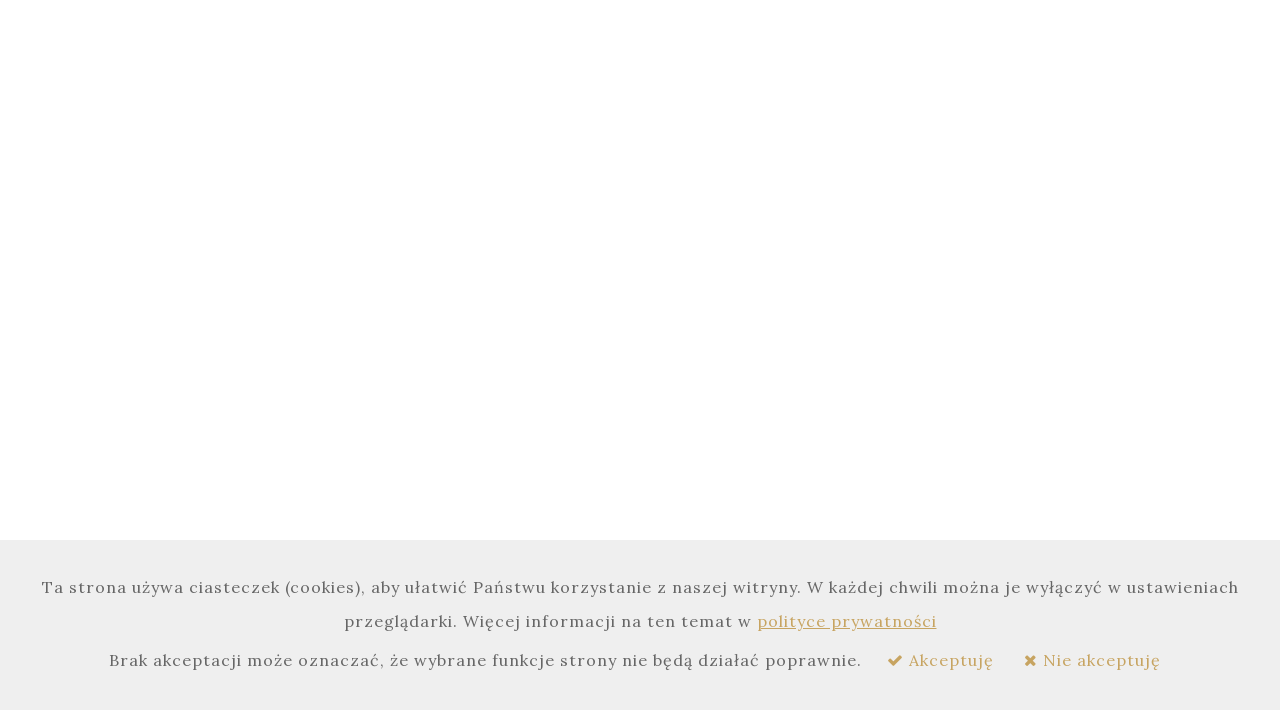

--- FILE ---
content_type: text/html; charset=utf-8
request_url: https://www.obraczki-online.pl/obraczki/obr%C4%85czki-a-136-detail
body_size: 13144
content:
<!DOCTYPE html>
<html lang="pl-pl" dir="ltr">
<head>
<meta name="google-site-verification" content="JO9_NcxGcefM9Srv8stU3mM3sWg5vVZq01OyTLUMSoY" />
<meta name="google-site-verification" content="32R37MwNGL2ooR9IoFoYahF_y4OSk8Kfa-So9pOBGpw" />
<meta name="google-site-verification" content="cOb4l_tWSGcWAJxaZn_Y6RYIZtRpIzImIm9dwq73xIQ" />
<meta name="viewport" content="width=device-width, initial-scale=1.0" />
<link rel='canonical' href='https://www.obraczki-online.pl/obraczki/obr%C4%85czki-a-136-detail'><style>.product-container-right .product-fields .product-field-type-S{display:flex;align-items:center}.product-container-right{width:100% !important}.product-container-right .product-field-display{width:max-content !important}.browse-view .row .product .product-container-right span.hasTooltip{line-height:2rem !important;width:2rem}</style>
<script id='pixel-script-poptin' src='https://cdn.popt.in/pixel.js?id=05f16c42c007c' async='true'></script>
<base href="https://www.obraczki-online.pl/obraczki/obr%C4%85czki-a-136-detail" />
<meta http-equiv="content-type" content="text/html; charset=utf-8" />
<meta name="keywords" content="obrączki ślubne" />
<meta name="title" content="Obrączki A-129" />
<meta name="description" content="Obrączki A-129 Obrączki ślubne Cena podana jest dla pary obrączek" />
<title>Obrączki ślubne : Obrączki A-129 - I do Ślubu</title>
<link href="https://www.obraczki-online.pl/obraczki/obrączki-a-136-detail" rel="canonical" />
<link href="/templates/idoslubu/favicon.ico" rel="shortcut icon" type="image/vnd.microsoft.icon" />
<link href="/media/com_vmessentials/css/font-awesome.min.css?ver=1.1" rel="stylesheet" type="text/css" />
<link href="/media/com_vmessentials/css/style.min.css?ver=1.1" rel="stylesheet" type="text/css" />
<link href="/components/com_virtuemart/assets/css/vm-ltr-common.css?vmver=d62c9269" rel="stylesheet" type="text/css" />
<link href="/components/com_virtuemart/assets/css/vm-ltr-site.css?vmver=d62c9269" rel="stylesheet" type="text/css" />
<link href="/components/com_virtuemart/assets/css/vm-ltr-reviews.css?vmver=d62c9269" rel="stylesheet" type="text/css" />
<link href="/components/com_virtuemart/assets/css/chosen.css?vmver=d62c9269" rel="stylesheet" type="text/css" />
<link href="/components/com_virtuemart/assets/css/jquery.fancybox-1.3.4.css?vmver=d62c9269" rel="stylesheet" type="text/css" />
<link rel="stylesheet" type="text/css" href="/media/plg_jchoptimize/cache/css/b349098057171df138d69bac80e39ab9_0.css" />
<link href="/modules/mod_articles_carousel/assets/css/owl.carousel.css" rel="stylesheet" type="text/css" />
<link href="/modules/mod_articles_carousel/assets/css/style.css" rel="stylesheet" type="text/css" />
<link href="/modules/mod_exentis_notifications/assets/css/toastr.min.css" rel="stylesheet" type="text/css" />
<link href="/modules/mod_exentis_notifications/assets/css/exentis.css" rel="stylesheet" type="text/css" />
<script type="application/json" class="joomla-script-options new">{"csrf.token":"9c29992f8dd7e7376cabc2a5dfdb80a7","system.paths":{"root":"","base":""},"system.keepalive":{"interval":840000,"uri":"\/component\/ajax\/?format=json"}}</script>
<!--[if lt IE 9]><script src="/media/system/js/polyfill.event.js?f779890b7948a0a0179ceffdaa41f48f" type="text/javascript"></script><![endif]-->
<script type="application/javascript" src="/media/plg_jchoptimize/cache/js/31169a43bae8874789aed24609ef6120_0.js"></script>
<script src="/media/com_vmessentials/js/script.min.js?ver=1.1" type="text/javascript"></script>
<script type="application/javascript" src="/media/plg_jchoptimize/cache/js/31169a43bae8874789aed24609ef6120_1.js"></script>
<script src="/components/com_virtuemart/assets/js/jquery-ui.min.js?vmver=1.9.2" type="text/javascript"></script>
<script src="/components/com_virtuemart/assets/js/jquery.ui.autocomplete.html.js" type="text/javascript"></script>
<script src="/components/com_virtuemart/assets/js/jquery.noconflict.js" type="text/javascript" async="async"></script>
<script src="/components/com_virtuemart/assets/js/vmsite.js?vmver=d62c9269" type="text/javascript"></script>
<script src="/components/com_virtuemart/assets/js/chosen.jquery.min.js?vmver=d62c9269" type="text/javascript"></script>
<script src="/components/com_virtuemart/assets/js/vmprices.js?vmver=d62c9269" type="text/javascript"></script>
<script src="/components/com_virtuemart/assets/js/fancybox/jquery.fancybox-1.3.4.pack.js?vmver=1.3.4" type="text/javascript"></script>
<script type="application/javascript" src="/media/plg_jchoptimize/cache/js/31169a43bae8874789aed24609ef6120_2.js"></script>
<script src="/modules/mod_articles_carousel/assets/js/owl.carousel.min.js" type="text/javascript"></script>
<script src="/modules/mod_virtuemart_cart/assets/js/update_cart.js?vmver=d62c9269" type="text/javascript"></script>
<script src="/modules/mod_exentis_notifications/assets/js/toastr.min.js" type="text/javascript"></script>
<script type="text/javascript">jQuery(function($){initTooltips();$("body").on("subform-row-add",initTooltips);function initTooltips(event,container){container=container||document;$(container).find(".hasTooltip").tooltip({"html":true,"container":"body"});}});if(typeof Virtuemart==="undefined"){Virtuemart={};}
vmSiteurl='https://www.obraczki-online.pl/';Virtuemart.vmSiteurl=vmSiteurl;vmLang='&lang=pl';Virtuemart.vmLang=vmLang;vmLangTag='pl';Virtuemart.vmLangTag=vmLangTag;Itemid='&Itemid=118';Virtuemart.addtocart_popup="0";usefancy=true;</script>
<script type="application/json" id="vme-script-options">{"base":"https:\/\/www.obraczki-online.pl\/","itemid":118}</script>
<!--[if gte IE 9]>
  <style type="text/css">
    .gradient {
       filter: none;
    }
  </style>
<![endif]-->
<!-- Global site tag (gtag.js) - Google Analytics 

<script async 
src="https://www.googletagmanager.com/gtag/js?id=UA-39863346-1"></script>
<script>
   window.dataLayer = window.dataLayer || [];
   function gtag(){dataLayer.push(arguments);}
   gtag('js', new Date());

   gtag('config', 'UA-39863346-1');
</script>
-->
<script>function checkCookie(name){let aCookie=document.cookie.split(';');for(let i=0;i<aCookie.length;i++){if(aCookie[i].indexOf(name+'=show')!==-1){return true;}}
return false;}
function makeCookie(name,value,days){var date=new Date();date.setTime(date.getTime()+(days*24*60*60*1000));var expires="; expires="+date.toGMTString();document.cookie=name+"="+value+expires+"; path=/";}
let pola='custom_f_19_101,custom_f_20_101,custom_f_22_101,custom_f_23_101,custom_f_24_101,custom_f_25_101,custom_f_27_101,custom_f_28_101,price_101,custom_f_75_101,custom_f_76_101,custom_f_77_101,custom_f_94_101';aPola=pola.split(',');for(let i=0;i<aPola.length;i++){if(!checkCookie(aPola[i])){makeCookie(aPola[i],'hide','Thu, 01 Jan 1970 00:00:01 GMT');}}</script>
<!-- Google Tag Manager -->
<script>(function(w,d,s,l,i){w[l]=w[l]||[];w[l].push({'gtm.start':new Date().getTime(),event:'gtm.js'});var f=d.getElementsByTagName(s)[0],j=d.createElement(s),dl=l!='dataLayer'?'&l='+l:'';j.async=true;j.src='https://www.googletagmanager.com/gtm.js?id='+i+dl;f.parentNode.insertBefore(j,f);})(window,document,'script','dataLayer','GTM-PWZBK9S');</script>
<!-- End Google Tag Manager -->
<link rel="stylesheet" href="/plugins/system/bit_vm_product_badges/bitvmbadges/css/bitvmbadges.css" type="text/css" />
<script type="text/javascript" src="/plugins/system/bit_vm_product_badges/bitvmbadges/js/bitvmbadges.js"></script>
<script type="text/javascript">jQuery(document).ajaxStop(bit_badging);jQuery(document).ready(bit_badging);function bit_badging(){jQuery('div.product_badge').each(function(){var badge_relevant={'718':'sale','1211':'discount,discount','1544':'discount,discount'};new_product_on_page(jQuery(this),badge_relevant,'https://www.obraczki-online.pl/plugins/system/bit_vm_product_badges/bitvmbadges/img/nowosc.png','top:0px;right:0px','https://www.obraczki-online.pl/plugins/system/bit_vm_product_badges/bitvmbadges/img/polecane.png','top:0px;right:0px','https://www.obraczki-online.pl/plugins/system/bit_vm_product_badges/bitvmbadges/img/promocja.png','top:0px;right:0px','https://www.obraczki-online.pl/plugins/system/bit_vm_product_badges/bitvmbadges/img/bestseller.png','top:0px;right:0px','badge_sold.png','','','','','','','','','','','','','');})}</script>
</head>
<body id="top" class="site com_virtuemart view-productdetails no-layout no-task itemid-118"><!-- Google Tag Manager (noscript) -->
<noscript><iframe src="https://www.googletagmanager.com/ns.html?id=GTM-PWZBK9S"
height="0" width="0" style="display:none;visibility:hidden"></iframe></noscript>
<!-- End Google Tag Manager (noscript) -->
<div class="animsition">
<div  id="first-section" class="first-row">
<div class="container">
<div id="logo" class="col-xs-12 col-sm-12 col-md-3 col-lg-3">
<div class="moduletable">
<script>jQuery(function($){$(document).ready(function(){jQuery("#system-message-container").remove();});});</script>
<script>jQuery(function($){$(document).ready(function(){options={"closeButton":false,"debug":false,"newestOnTop":false,"progressBar":false,"positionClass":"toast-top-right","preventDuplicates":false,"onclick":null,"showDuration":"300","hideDuration":"1000","timeOut":"5000","extendedTimeOut":"1000","showEasing":"swing","hideEasing":"linear","showMethod":"fadeIn","hideMethod":"fadeOut"}});});</script>
</div>
<div class="moduletable">
<ul class="nav menu">
<li class="item-128"><a href="/" ><img src="/images/system/logo.png" alt="Start" /></a></li></ul>
</div>
</div>
<div class="topcontener col-xs-12 col-sm-12 col-md-9 col-lg-9">
<div id="search" class="col-xs-12 col-sm-6 col-md-3 col-lg-3">
<div class="moduletable">
<form class="cf-form-search" id="cf_form_102" action="/wybrane-produkty/" method="get">
<div class="cf-searchmod-wrapper" id="cf_wrapp_all_102">
<span class="input-append">
<input name="q" id="q_102_0" value="" type="search" placeholder="wyszukaj produkt" maxlength="100" size="29" id="cf-searchmod-input_102" class="cf-searchmod-input  " />
<button type="submit" id="q_102_button" class="btn btn-primary cf_apply_button " title=""></button>
</span>
<div class="cf_message" id="q_102_message"></div>
</div>
</form>
</div>
</div>
<div id="wish" class="col-xs-12 col-sm-6 col-md-3 col-lg-3">
<div class="moduletable">
<div class="vme-mod-wishlist">
<i class="fa fa-star-o"></i>
<span class="vme-mod-wishlist-title">  					Moja lista życzeń ( 0 )</span>
</div>	</div>
</div>
<div id="compare" class="col-xs-12 col-sm-6 col-md-2 col-lg-2">
<div class="moduletable">
<div class="vme-mod-compare ">
<i class="fa fa-compress"></i>
<span>Porównaj ( 0 ) </span>
</div>	</div>
</div>
<div id="cart" class="col-xs-12 col-sm-6 col-md-4 col-lg-4">
<div class="moduletable">
<!-- Virtuemart 2 Ajax Card -->
<div class="vmCartModule " id="vmCartModule">
<div class="total" style="float: right;">
<i class="fa fa-shopping-bag" aria-hidden="true"></i>
		Koszyk pusty          
	</div>
<div style="clear:both;"></div>
<div class="payments-signin-button" ></div><noscript>
proszę czekać</noscript>
</div>
</div>
</div>
<div id="mainmenu" class="col-xs-12 col-sm-12 col-md-12 col-lg-12">
<div class="moduletable_menu">
<ul class="nav menu">
<li class="item-118 current active"><a href="/obraczki" >Obrączki</a></li><li class="item-119"><a href="/pierscionki" >Pierścionki</a></li><li class="item-120"><a href="/nasze-salony" >Nasze salony</a></li><li class="item-121"><a href="/blog" >Blog</a></li><li class="item-122"><a href="/abc-obraczek" >ABC Obrączek</a></li><li class="item-123"><a href="/oferta-dla-was" >Oferta dla Was</a></li></ul>
</div>
</div>
</div>
</div>
</div>
<div id="second-section" class="second-row padcorrect">
<div class="container padcorrect">
<div id="slider" class="col-xs-12 col-sm-12 col-md-12 col-lg-12 padcorrect">
<div class="moduletable">
<div class="custom"  >
<p><img src="/images/slides/oferta_obraczki.jpg" alt="" /></p></div>
</div>
<div id="sliderslogan">
</div>
</div>
</div>
</div>
<div id="third-section" class="third-row">
<div class="main_wrapper">
<div class="container">
<div id="center" class="col-xs-12 col-sm-12 col-md-12 col-lg-12">
<div id="content">
<div id="system-message-container">
</div>
<div id="bd_results">
<div id="cf_res_ajax_loader"></div><div class="product-container productdetails-view productdetails" >
<div class="product-neighbours">
</div>
<div class="clear"></div>
<div class="back-to-category">
<a href="/obraczki" class="product-details" title="Obrączki ślubne">Wróć do: Obrączki ślubne</a>
</div>
<div class="vm-product-container">
<div class="productdetail_lefttop col-xs-12 col-sm-6 col-md-3 col-lg-3">
<h3 class="productdetail_lefttop_title">Parametry w standardzie</h3>
<div class="lefttopposition-area">
<div class="product-fields">
<div class="product-field-type-S  col-xs-12">
<div style="display:none;" id="Złoto_bvmpb_com" class="product_badge"></div>
<div class="product-fields-title-wrapper col-xs-6">
<span class="product-fields-title">
							Materiał						</span>
</div>
<div class="product-field-display col-xs-5">Złoto</div>	<div class="col-xs-1">
<span class="hasTooltip" title="&lt;strong&gt;Materiał&lt;/strong&gt;&lt;br /&gt;Złoto to najlepszy kruszec na obrączki, symbolizuje szlachetność i trwałość, dodatkowo jest nieuczulające oraz umożliwia zmianę rozmiaru obrączki w przyszłości. Złoto jest podatne na zarysowania, jednak zawsze obrączki możemy wypolerować."> i</span>	</div>
</div>
<div class="clear"></div>
</div>
</div>
<div class="clear"></div>
<div class="product-fields">
<div class="product-field-type-S  col-xs-12">
<div style="display:none;" id="585_bvmpb_com" class="product_badge"></div>
<div class="product-fields-title-wrapper col-xs-6">
<span class="product-fields-title">
							Próba						</span>
</div>
<div class="product-field-display col-xs-5">585</div>	<div class="col-xs-1">
<span class="hasTooltip" title="&lt;strong&gt;Próba&lt;/strong&gt;&lt;br /&gt;Zawartość czystego złota w stopie, odpowiada za trwałość i kolor. Najbardziej odpowiednia to 585 (58,5% czystego złota) daje nam gwarancję zachowania dożywotnio złotego koloru oraz wysoką trwałość (twardość)"> i</span>	</div>
</div>
<div class="product-field-type-S  col-xs-12">
<div style="display:none;" id="5_bvmpb_com" class="product_badge"></div>
<div class="product-fields-title-wrapper col-xs-6">
<span class="product-fields-title">
							Szerokość (mm)						</span>
</div>
<div class="product-field-display col-xs-5">5</div>	<div class="col-xs-1">
<span class="hasTooltip" title="&lt;strong&gt;Szerokość (mm)&lt;/strong&gt;&lt;br /&gt;Szerokość można wybrać w polu dopasuj parametry."> i</span>	</div>
</div>
<div class="product-field-type-S  col-xs-12">
<div style="display:none;" id="6,1-7,7_bvmpb_com" class="product_badge"></div>
<div class="product-fields-title-wrapper col-xs-6">
<span class="product-fields-title">
							Waga (g)						</span>
</div>
<div class="product-field-display col-xs-5">6,1-7,7</div>	<div class="col-xs-1">
<span class="hasTooltip" title="&lt;strong&gt;Waga (g)&lt;/strong&gt;&lt;br /&gt;Waga zależy od szerokości, wysokości i kształtu. Podana waga dotyczy parametrów w standardzie. Przy ich zmianie waga również ulegnie zwiększeniu lub zmniejszeniu. Waga bezpośrednio wpływa na cenę obrączek."> i</span>	</div>
</div>
<div class="clear"></div>
</div>
<div class="clear"></div>
<div class="leftmiddleposition-area">
<div class="product-fields">
<div class="product-field-type-S  col-xs-12">
<div style="display:none;" id="opcjonalnie_bvmpb_com" class="product_badge"></div>
<div class="product-fields-title-wrapper col-xs-6">
<span class="product-fields-title">
							Kamienie						</span>
</div>
<div class="product-field-display col-xs-5">opcjonalnie</div>	<div class="col-xs-1">
<span class="hasTooltip" title="&lt;strong&gt;Kamienie&lt;/strong&gt;&lt;br /&gt;Złoty Skorpion i Łazur to producenci wykonujący obrączki w technologii cyfrowej, oferujący produkt najwyzszej jakości z możliwością dożywotniego serwisu oraz modyfikowania obrączek."> i</span>	</div>
</div>
<div class="product-field-type-S  col-xs-12">
<div style="display:none;" id="żółty_bvmpb_com" class="product_badge"></div>
<div class="product-fields-title-wrapper col-xs-6">
<span class="product-fields-title">
							Kolor						</span>
</div>
<div class="product-field-display col-xs-5">żółty</div>	<div class="col-xs-1">
<span class="hasTooltip" title="&lt;strong&gt;Kolor&lt;/strong&gt;&lt;br /&gt;Kolory obrączek możemy modyfikować. Dostępne kolory oprócz klasycznego żółtego to czerwony, biały i biały palladowy."> i</span>	</div>
</div>
<div class="product-field-type-S  col-xs-12">
<div style="display:none;" id="poler_bvmpb_com" class="product_badge"></div>
<div class="product-fields-title-wrapper col-xs-6">
<span class="product-fields-title">
							Powierzchnia						</span>
</div>
<div class="product-field-display col-xs-5">poler</div>	<div class="col-xs-1">
<span class="hasTooltip" title="&lt;strong&gt;Powierzchnia&lt;/strong&gt;&lt;br /&gt;Najmniej ścierają się obrączki polerowane, ale wybierając odpowiednią wysokość możemy odświeżać je nawet co 3 lata, przywracając pierwotny wygląd."> i</span>	</div>
</div>
<div class="product-field-type-S  col-xs-12">
<div style="display:none;" id="półokrągły_bvmpb_com" class="product_badge"></div>
<div class="product-fields-title-wrapper col-xs-6">
<span class="product-fields-title">
							Kształt						</span>
</div>
<div class="product-field-display col-xs-5">półokrągły</div>	<div class="col-xs-1">
<span class="hasTooltip" title="&lt;strong&gt;Kształt&lt;/strong&gt;&lt;br /&gt;Wybór kształtu jest sprawą indywidualną,ale najbezpieczniejsze i najpopularniejsze są obrączki półokrągłe, lekko zaokrąglone i trapezowe."> i</span>	</div>
</div>
<div class="product-field-type-S  col-xs-12">
<div style="display:none;" id="oryginalne zdobienia_bvmpb_com" class="product_badge"></div>
<div class="product-fields-title-wrapper col-xs-6">
<span class="product-fields-title">
							Wykończenie						</span>
</div>
<div class="product-field-display col-xs-5">oryginalne zdobienia</div>	<div class="col-xs-1">
<span class="hasTooltip" title="&lt;strong&gt;Wykończenie&lt;/strong&gt;&lt;br /&gt;Zdobienia są indywidualną kwestią, a dobierając grubość powyżej 1,3mm zawsze można je odświeżyć więc nie ma obawy że wzory nam się zetrą. Powierzchnia klasyczna bez zdobień będzie zachowana i bez odświeżania."> i</span>	</div>
</div>
<div class="product-field-type-S  col-xs-12">
<div style="display:none;" id="Złoty Skorpion_bvmpb_com" class="product_badge"></div>
<div class="product-fields-title-wrapper col-xs-6">
<span class="product-fields-title">
							Producent						</span>
</div>
<div class="product-field-display col-xs-5">Złoty Skorpion</div>	<div class="col-xs-1">
<span class="hasTooltip" title="&lt;strong&gt;Producent&lt;/strong&gt;&lt;br /&gt;Złoty Skorpion i Łazur to producenci wykonujący obrączki w technologii cyfrowej, oferujący produkt najwyzszej jakości z możliwością dożywotniego serwisu oraz modyfikowania obrączek."> i</span>	</div>
</div>
<div class="clear"></div>
</div>
</div>
</div>
<div class="vm-product-media productdetail_middletop col-xs-12 col-sm-6 col-md-6 col-lg-6">
<h1 itemprop="name">Obrączki A-129</h1>
<div class="vm-product-media-container">
<div class="main-image">
<a  rel='vm-additional-images' href="https://www.obraczki-online.pl/images/stories/virtuemart/product/A-1291.jpg"><img src="/images/stories/virtuemart/product/A-1291.jpg" alt=""  /></a>	<div class="clear"></div>
</div>
</div>
</div>
<form method="post" class="product js-recalculate" action="/obraczki">
<div class="productdetail_righttop col-xs-12 col-sm-6 col-md-3 col-lg-3">
<h3 class="productdetail_righttop_title">Dopasuj parametry</h3>
<div id="productdetail_righttop_container" data-collapse="accordion persist">
<h3 class="righttoppositiontwo_title righttop_title">Szerokość obrączek                    <span class="hasTooltip" title=""> i</span></h3>
<div class="righttoppositiontwo-area righttop_data">
<div class="product-fields">
<div class="product-field-type-S  col-xs-12">
<div class="product-fields-title-wrapper col-xs-4">
<span class="product-fields-title">
							Szerokość dla niej						</span>
</div>
<div class="product-field-display col-xs-7"><select name="customProductData[538][61]" class="vm-chzn-select">
<option value="9242">5 mm </option>
<option value="9243">4 mm -110,00 zł</option>
<option value="9244">4.5 mm -55,00 zł</option>
<option value="9245">5.5 mm +75,00 zł</option>
<option value="9246">6 mm +150,00 zł</option>
</select>
</div>	</div>
<div class="product-field-type-S  col-xs-12">
<div class="product-fields-title-wrapper col-xs-4">
<span class="product-fields-title">
							Szerokość dla niego						</span>
</div>
<div class="product-field-display col-xs-7"><select name="customProductData[538][62]" class="vm-chzn-select">
<option value="9247">5 mm </option>
<option value="9248">4 mm -130,00 zł</option>
<option value="9249">4.5 mm -65,00 zł</option>
<option value="9250">5.5 mm +80,00 zł</option>
<option value="9251">6 mm +160,00 zł</option>
</select>
</div>	</div>
<div class="clear"></div>
</div>
</div>
<h3 class="righttoppositionfour_title righttop_title">Grawer              		
                    <span class="hasTooltip" title=""> i</span></h3>
<div class="righttoppositionfour-area righttop_data">
<div class="righttoppositionfour_one-area">	<div class="product-fields">
<div class="product-field-type-E  col-xs-12">
<div class="product-fields-title-wrapper col-xs-4">
<span class="product-fields-title">
							Dla Niego						</span>
</div>
<div class="product-field-display col-xs-8">
<input class="vmcustom-textinput"
		   type="text" value=""
		   size="20"
		   name="customProductData[538][66][9233][comment]"
		><br />
</div>	</div>
<div class="product-field-type-E  col-xs-12">
<div class="product-fields-title-wrapper col-xs-4">
<span class="product-fields-title">
							Dla Niej						</span>
</div>
<div class="product-field-display col-xs-8">
<input class="vmcustom-textinput"
		   type="text" value=""
		   size="20"
		   name="customProductData[538][65][9234][comment]"
		><br />
</div>	</div>
<div class="clear"></div>
</div>
</div><div class="righttoppositionfour_thr-area">	<div class="product-fields">
<div class="product-field-type-M  col-xs-12">
<div class="product-fields-title-wrapper col-xs-4">
<span class="product-fields-title">
							Czcionka						</span>
</div>
<div class="product-field-display col-xs-8"><div class="controls">
<label for="customProductData_538_924114435" id="customProductData_538_924114435-lbl" class="radio">
<input type="radio" name="customProductData[538][67]" id="customProductData_538_924114435" value="14435"  /><img src="/images/stories/virtuemart/product/resized/none_0x250.png" alt="none"  />
</label>
<label for="customProductData_538_92419235" id="customProductData_538_92419235-lbl" class="radio">
<input type="radio" name="customProductData[538][67]" id="customProductData_538_92419235" value="9235"  /><img src="/images/stories/virtuemart/product/resized/book_0x250.png" alt="book"  />
</label>
<label for="customProductData_538_92419236" id="customProductData_538_92419236-lbl" class="radio">
<input type="radio" name="customProductData[538][67]" id="customProductData_538_92419236" value="9236"  /><img src="/images/stories/virtuemart/product/resized/century6_0x250.png" alt="century6"  />
</label>
<label for="customProductData_538_92419237" id="customProductData_538_92419237-lbl" class="radio">
<input type="radio" name="customProductData[538][67]" id="customProductData_538_92419237" value="9237"  /><img src="/images/stories/virtuemart/product/resized/comic1_0x250.png" alt="comic1"  />
</label>
<label for="customProductData_538_92419238" id="customProductData_538_92419238-lbl" class="radio">
<input type="radio" name="customProductData[538][67]" id="customProductData_538_92419238" value="9238"  /><img src="/images/stories/virtuemart/product/resized/monotype5_0x250.png" alt="monotype5"  />
</label>
<label for="customProductData_538_92419239" id="customProductData_538_92419239-lbl" class="radio">
<input type="radio" name="customProductData[538][67]" id="customProductData_538_92419239" value="9239"  /><img src="/images/stories/virtuemart/product/resized/segoe9_0x250.png" alt="segoe9"  />
</label>
<label for="customProductData_538_92419240" id="customProductData_538_92419240-lbl" class="radio">
<input type="radio" name="customProductData[538][67]" id="customProductData_538_92419240" value="9240"  /><img src="/images/stories/virtuemart/product/resized/selly_0x250.png" alt="selly"  />
</label>
<label for="customProductData_538_92419241" id="customProductData_538_92419241-lbl" class="radio">
<input type="radio" name="customProductData[538][67]" id="customProductData_538_92419241" value="9241"  /><img src="/images/stories/virtuemart/product/resized/timesnew_0x250.png" alt="timesnew"  />
</label>
</div>
</div>	</div>
<div class="product-field-type-M  col-xs-12">
<div class="product-fields-title-wrapper col-xs-4">
<span class="product-fields-title">
							Grafika						</span>
</div>
<div class="product-field-display col-xs-8"><div class="controls">
<label for="customProductData_538_925914610" id="customProductData_538_925914610-lbl" class="radio">
<input type="radio" name="customProductData[538][90]" id="customProductData_538_925914610" value="14610"  /><img src="/images/stories/virtuemart/product/resized/none_0x250.png" alt="none"  />
</label>
<label for="customProductData_538_92599255" id="customProductData_538_92599255-lbl" class="radio">
<input type="radio" name="customProductData[538][90]" id="customProductData_538_92599255" value="9255"  /><img src="/images/stories/virtuemart/product/resized/twoheart_0x250.png" alt="twoheart"  />
</label>
<label for="customProductData_538_92599256" id="customProductData_538_92599256-lbl" class="radio">
<input type="radio" name="customProductData[538][90]" id="customProductData_538_92599256" value="9256"  /><img src="/images/stories/virtuemart/product/resized/oneheart_0x250.png" alt="oneheart"  />
</label>
<label for="customProductData_538_92599257" id="customProductData_538_92599257-lbl" class="radio">
<input type="radio" name="customProductData[538][90]" id="customProductData_538_92599257" value="9257"  /><img src="/images/stories/virtuemart/product/resized/pigeons_0x250.png" alt="pigeons"  />
</label>
<label for="customProductData_538_92599258" id="customProductData_538_92599258-lbl" class="radio">
<input type="radio" name="customProductData[538][90]" id="customProductData_538_92599258" value="9258"  /><img src="/images/stories/virtuemart/product/resized/infinite_0x250.png" alt="infinite"  />
</label>
<label for="customProductData_538_92599259" id="customProductData_538_92599259-lbl" class="radio">
<input type="radio" name="customProductData[538][90]" id="customProductData_538_92599259" value="9259"  /><img src="/images/stories/virtuemart/product/resized/iloveyou_0x250.png" alt="iloveyou"  />
</label>
</div>
</div>	</div>
<div class="clear"></div>
</div>
</div>	</div>
<h3 class="righttoppositionfive_title righttop_title">Rozmiar              		<span class="hasTooltip" title=""> i</span></h3>
<div class="righttoppositionfive-area righttop_data">
<div class="product-fields">
<div class="product-field-type-S  col-xs-12">
<div class="product-fields-title-wrapper col-xs-7">
<span class="product-fields-title">
							Rozmiar dla niej						</span>
</div>
<div class="product-field-display col-xs-4"><select name="customProductData[538][69][9252]" class="vm-chzn-select">
<option value="5" selected="selected">5</option>
<option value="5.5">5.5</option>
<option value="6">6</option>
<option value="6.6">6.6</option>
<option value="7">7</option>
<option value="7.5">7.5</option>
<option value="8">8</option>
<option value="8.5">8.5</option>
<option value="9">9</option>
<option value="9.5">9.5</option>
<option value="10">10</option>
<option value="10.5">10.5</option>
<option value="11">11</option>
<option value="11.5">11.5</option>
<option value="12">12</option>
<option value="12.5">12.5</option>
<option value="13">13</option>
<option value="13.5">13.5</option>
<option value="14">14</option>
<option value="14.5">14.5</option>
<option value="15">15</option>
<option value="15.5">15.5</option>
<option value="16">16</option>
<option value="16.5">16.5</option>
<option value="17">17</option>
<option value="17.5">17.5</option>
<option value="18">18</option>
<option value="18.5">18.5</option>
<option value="19">19</option>
<option value="19.5">19.5</option>
<option value="20">20</option>
<option value="20.5">20.5</option>
<option value="21">21</option>
<option value="21.5">21.5</option>
<option value="22">22</option>
<option value="22.5">22.5</option>
<option value="23">23</option>
<option value="23.5">23.5</option>
<option value="24">24</option>
<option value="24.5">24.5</option>
<option value="25">25</option>
<option value="25.5">25.5</option>
<option value="26">26</option>
<option value="26.5">26.5</option>
<option value="27">27</option>
<option value="27.5">27.5</option>
<option value="28">28</option>
<option value="28.5">28.5</option>
<option value="29">29</option>
<option value="29.5">29.5</option>
<option value="30">30</option>
<option value="30.5">30.5</option>
<option value="31">31</option>
<option value="31.5">31.5</option>
<option value="32">32</option>
<option value="32.5">32.5</option>
<option value="33">33</option>
<option value="33.5">33.5</option>
<option value="34">34</option>
<option value="34.5">34.5</option>
<option value="35">35</option>
<option value="35.5">35.5</option>
</select>
</div>	</div>
<div class="product-field-type-S  col-xs-12">
<div class="product-fields-title-wrapper col-xs-7">
<span class="product-fields-title">
							Rozmiar dla niego						</span>
</div>
<div class="product-field-display col-xs-4"><select name="customProductData[538][70][9253]" class="vm-chzn-select">
<option value="5" selected="selected">5</option>
<option value="5.5">5.5</option>
<option value="6">6</option>
<option value="6.6">6.6</option>
<option value="7">7</option>
<option value="7.5">7.5</option>
<option value="8">8</option>
<option value="8.5">8.5</option>
<option value="9">9</option>
<option value="9.5">9.5</option>
<option value="10">10</option>
<option value="10.5">10.5</option>
<option value="11">11</option>
<option value="11.5">11.5</option>
<option value="12">12</option>
<option value="12.5">12.5</option>
<option value="13">13</option>
<option value="13.5">13.5</option>
<option value="14">14</option>
<option value="14.5">14.5</option>
<option value="15">15</option>
<option value="15.5">15.5</option>
<option value="16">16</option>
<option value="16.5">16.5</option>
<option value="17">17</option>
<option value="17.5">17.5</option>
<option value="18">18</option>
<option value="18.5">18.5</option>
<option value="19">19</option>
<option value="19.5">19.5</option>
<option value="20">20</option>
<option value="20.5">20.5</option>
<option value="21">21</option>
<option value="21.5">21.5</option>
<option value="22">22</option>
<option value="22.5">22.5</option>
<option value="23">23</option>
<option value="23.5">23.5</option>
<option value="24">24</option>
<option value="24.5">24.5</option>
<option value="25">25</option>
<option value="25.5">25.5</option>
<option value="26">26</option>
<option value="26.5">26.5</option>
<option value="27">27</option>
<option value="27.5">27.5</option>
<option value="28">28</option>
<option value="28.5">28.5</option>
<option value="29">29</option>
<option value="29.5">29.5</option>
<option value="30">30</option>
<option value="30.5">30.5</option>
<option value="31">31</option>
<option value="31.5">31.5</option>
<option value="32">32</option>
<option value="32.5">32.5</option>
<option value="33">33</option>
<option value="33.5">33.5</option>
<option value="34">34</option>
<option value="34.5">34.5</option>
<option value="35">35</option>
<option value="35.5">35.5</option>
</select>
</div>	</div>
<div class="product-field-type-Y  col-xs-12">
<div class="product-field-display col-xs-11"><a href="/index.php/jak-zmierzyc-rozmiary" target="_blank">Jak sprawdzić rozmiar</a></div>	<div class="col-xs-1">
<span class="hasTooltip" title="&lt;strong&gt;Jak sprawdzić rozmiar&lt;/strong&gt;&lt;br /&gt;Kliknij na link aby dowiedzieć się jak sprawdzić rozmiar"> i</span>	</div>
</div>
<div class="clear"></div>
</div>
</div>
</div>
</div>
<div class="overwrap">
<div class="productdetail_leftbottom col-xs-12 col-sm-6 col-md-3 col-lg-3">
<h3 class="productdetail_leftbottom_title">W cenie produktu</h3>
<div class="leftbottomposition-area">
<div class="product-fields">
<div class="product-field-type-S  col-xs-12">
<div style="display:none;" id="Soczewka_bvmpb_com" class="product_badge"></div>
<div class="product-field-display col-xs-11">Soczewka</div>	<div class="col-xs-1">
<span class="hasTooltip" title="&lt;strong&gt;Soczewka&lt;/strong&gt;&lt;br /&gt;Wypukłość od wewnątrz, dająca większy komfort noszenia. Obrączka nie odparza, dopasowuje się do dłoni, jest mniej odczuwalna na palcu i łatwiej jest ją zdjąć, bez ryzyka spadnięcia, przy odpowiednio dobranym rozmiarze."> i</span>	</div>
</div>
<div class="product-field-type-S  col-xs-12">
<div style="display:none;" id="Grawer_bvmpb_com" class="product_badge"></div>
<div class="product-field-display col-xs-11">Grawer</div>	<div class="col-xs-1">
<span class="hasTooltip" title="&lt;strong&gt;Grawer&lt;/strong&gt;&lt;br /&gt;Jesteśmy w stanie wygrawerować Państwu dowolny wzór na obrączkach. Od standardowego tekstu przez odręczne pismo i wybrane indywidualnie grafiki po odciski linii papilarnych. Więcej, w zakładce grawer."> i</span>	</div>
</div>
<div class="product-field-type-S  col-xs-12">
<div style="display:none;" id="pierwsza zmiana rozmiaru_bvmpb_com" class="product_badge"></div>
<div class="product-field-display col-xs-11">pierwsza zmiana rozmiaru</div>	<div class="col-xs-1">
<span class="hasTooltip" title="&lt;strong&gt;Jednokrotna zmiana rozmiaru&lt;/strong&gt;&lt;br /&gt;Oferujemy pierwszą zmianę rozmiaru w cenie, kolejne to około 60zł. Wyjątek stanowią obrączki z kamieniami, w których możliwa jest zmiana rozmiaru. W takim przypadku wykonujemy duplikat obrączki. Koszt od 150zł, w zależności od ilości kamieni."> i</span>	</div>
</div>
<div class="product-field-type-S  col-xs-12">
<div style="display:none;" id="Dożywotnie odświeżanie_bvmpb_com" class="product_badge"></div>
<div class="product-field-display col-xs-11">Dożywotnie odświeżanie</div>	<div class="col-xs-1">
<span class="hasTooltip" title="&lt;strong&gt;Dożywotnie odświeżanie&lt;/strong&gt;&lt;br /&gt;Odświeżanie czyli odnowienie powierzchni dostają Państwo u nas przy zakupie dożywotnio w gratisie. Aby móc pozwolić sobie na częstsze odświeżanie (nawet co 3 lata), warto zdecydować się na obrączki o grubości wyższej niż 1,3mm."> i</span>	</div>
</div>
<div class="product-field-type-S  col-xs-12">
<div style="display:none;" id="Dożywotnia gwarancja_bvmpb_com" class="product_badge"></div>
<div class="product-field-display col-xs-11">Dożywotnia gwarancja</div>	<div class="col-xs-1">
<span class="hasTooltip" title="&lt;strong&gt;Dożywotnia gwarancja&lt;/strong&gt;&lt;br /&gt;Gwarancja na obrączki jest dożywotnia, zarówno od producenta jak i z naszej strony. Gwarancji nie podlegają zarysowania, które są naturalne przy wyrobach ze złota. Zawsze istnieje możliwość wypolerowania obrączek."> i</span>	</div>
</div>
<div class="product-field-type-S  col-xs-12">
<div style="display:none;" id="ozdobne opakowanie_bvmpb_com" class="product_badge"></div>
<div class="product-field-display col-xs-11">ozdobne opakowanie</div>	<div class="col-xs-1">
<span class="hasTooltip" title="&lt;strong&gt;Eleganckie opakowanie&lt;/strong&gt;&lt;br /&gt;Każda para obrączek zapakowana jest w ozdobne pudełko."> i</span>	</div>
</div>
<div class="clear"></div>
</div>
</div>
</div>
<div class="productdetail_leftmiddle col-xs-12 col-sm-6 col-md-6 col-lg-6">
<div class="product-short-description">
				Cena podana jest dla pary obrączek				</div>
<div class="vm-product-details-container">
<div class="spacer-buy-area">
<div class="product-price" id="productPrice538">
<span class="price-crossed" ></span><div class="PricesalesPrice vm-display vm-price-value"><span class="vm-price-desc"></span><span class="PricesalesPrice">3434,00 zł</span></div></div>
<div class="clear"></div>
<div class="addtocart-area">
<div class="vm-customfields-wrap">
</div>
<div class="addtocart-bar">
<!-- <label for="quantity538" class="quantity_box">Ilość: </label> -->
<span class="quantity-box">
<input type="text" class="quantity-input js-recalculate" name="quantity[]"
					data-errStr="Możesz kupić ten produkt %s tylko przy zakupie większej ilości sztuk!"
					value="1" init="1" step="1"  />
</span>
<span class="quantity-controls js-recalculate">
<input type="button" class="quantity-controls quantity-plus"/>
<input type="button" class="quantity-controls quantity-minus"/>
</span>
<span class="addtocart-button">
<input type="submit" name="addtocart" class="addtocart-button" value="do koszyka" title="do koszyka" />	</span> <input type="hidden" name="virtuemart_product_id[]" value="538"/>
<noscript><input type="hidden" name="task" value="add"/></noscript>
</div>
<input type="hidden" name="option" value="com_virtuemart"/>
<input type="hidden" name="view" value="cart"/>
<input type="hidden" name="virtuemart_product_id[]" value="538"/>
<input type="hidden" name="pname" value="Obrączki A-129"/>
<input type="hidden" name="pid" value="538"/>
<input type="hidden" name="Itemid" value="118"/>	</div>
</form>
<div class="ask-a-question">
<a class="ask-a-question" href="/obraczki/obrączki-a-136-detail/askquestion?tmpl=component" rel="nofollow" >Zadaj pytanie o produkt</a>
</div>
</div>
</div>
<div class="col-xs-6 wishlist">
<form action="/component/vmessentials/wishlist" method="post" class="vmessentials-form vmessentials-wishlist-form">
<button type="submit" class="btn-vme btn-vme-awl" title="Dodaj do listy życzeń">
<i class="fa fa-star-o"></i>
<span>Dodaj do listy życzeń</span>
</button>
<input type="hidden" name="option" value="com_vmessentials" />
<input type="hidden" name="task" value="wishlist.add" />
<input type="hidden" name="virtuemart_product_id" value="538" />
<input type="hidden" name="product_name" value="Obrączki A-129" />
<input type="hidden" name="9c29992f8dd7e7376cabc2a5dfdb80a7" value="1" />	<input type="hidden" name="return" value="aW5kZXgucGhwP29wdGlvbj1jb21fdmlydHVlbWFydCZsaW1pdHN0YXJ0PTAmdmlldz1wcm9kdWN0ZGV0YWlscyZ2aXJ0dWVtYXJ0X3Byb2R1Y3RfaWQ9NTM4JnZpcnR1ZW1hcnRfY2F0ZWdvcnlfaWQ9MSZJdGVtaWQ9MTE4" /></form>
</div><div class="col-xs-6 addtocompare"><a href="/component/vmessentials/compare" class="btn-vme btn-item-added vme-compare-link btn-vme-cs vme-hide" title="Porównaj" data-vmeid="538" target="_top">
<i class="fa fa-compress"></i>
<span>Porównaj</span>
</a>
<form action="/component/vmessentials/compare" method="post" class="vmessentials-form vmessentials-compare-form">
<button type="submit" class="btn-vme btn-vme-cs" title="Dodaj do porównania" data-vmecompare>
<i class="fa fa-compress"></i>
<span>Dodaj do porównania</span>
</button>
<input type="hidden" name="option" value="com_vmessentials" />
<input type="hidden" name="task" value="compare.add" />
<input type="hidden" name="virtuemart_product_id" value="538" />
<input type="hidden" name="product_name" value="Obrączki A-129" />
<input type="hidden" name="9c29992f8dd7e7376cabc2a5dfdb80a7" value="1" />	<input type="hidden" name="return" value="aW5kZXgucGhwP29wdGlvbj1jb21fdmlydHVlbWFydCZsaW1pdHN0YXJ0PTAmdmlldz1wcm9kdWN0ZGV0YWlscyZ2aXJ0dWVtYXJ0X3Byb2R1Y3RfaWQ9NTM4JnZpcnR1ZW1hcnRfY2F0ZWdvcnlfaWQ9MSZJdGVtaWQ9MTE4" /></form></div>
</div>
<div class="clear"></div>
<div class="product-description col-xs-12 col-sm-12 col-md-9 col-lg-9" >
<span class="title">Opis</span>
<ul>
<li>Obrączki wykonane są w technologii cyfrowej, co umożliwia modyfikacje parametrów obrączek.</li>
<li>Wykonujemy grawer laserowy do 35 znaków.  </li>
<li>Istnieje możliwość rozliczenia złotem Klienta lub wykonania z powierzonego złota. </li>
<li>Obrączki objęte są dożywotnią gwarancją.</li>
</ul>	</div>
</div>
<div class="productdetail_rightbottom_wrapper col-xs-12 col-sm-6 col-md-3 col-lg-3">
<div class="productdetail_rightbottom">
<h3 class="productdetail_rightbottom_title">Czas realizacji</h3>
<div class="rightbottomposition-area">
<div class="product-fields">
<div class="product-field-type-Y  col-xs-12">
<div style="display:none;" id="<span class="std_text">Standard</span>
<span class="big_text darkgray">14 dni roboczych</span>
<span class="std_text">Ekspres</span>
<span class="big_text gold">7 dni roboczych</span>
<span class="lineafter"></span>
<span class="middle_text darkgray">Darmowa wysyłka</span>_bvmpb_com" class="product_badge"></div>
<div class="product-field-display col-xs-11"><span class="std_text">Standard</span>
<span class="big_text darkgray">14 dni roboczych</span>
<span class="std_text">Ekspres</span>
<span class="big_text gold">7 dni roboczych</span>
<span class="lineafter"></span>
<span class="middle_text darkgray">Darmowa wysyłka</span></div>	<div class="col-xs-1">
<span class="hasTooltip" title="&lt;strong&gt;Czas realizacji&lt;/strong&gt;&lt;br /&gt;7-dniowa opcja realizacji jest możliwa przy zakupie dowolnych obrączek i jest dostępna za dopłatą 100zł od pary obrączek."> i</span>	</div>
</div>
<div class="clear"></div>
</div>
</div>
<div class="clear"></div>
</div>
<div class="cottonwool"></div>
</div>
<div class="clear"></div>
</div>
<div class="product-fields">
<div class="clear"></div>
</div>
<script id="updateChosen_js" type="text/javascript">if(typeof Virtuemart==="undefined")
var Virtuemart={};Virtuemart.updateChosenDropdownLayout=function(){var vm2string={editImage:'edit image',select_all_text:'Zaznacz wszystkie',select_some_options_text:'Dostępne dla wszystkich'};jQuery("select.vm-chzn-select").each(function(){jQuery(this).chosen({enable_select_all:true,select_all_text:vm2string.select_all_text,select_some_options_text:vm2string.select_some_options_text,disable_search_threshold:5});});}
jQuery(document).ready(function(){Virtuemart.updateChosenDropdownLayout($);});</script><script id="textinput_js" type="text/javascript">var test=function($){jQuery(".vmcustom-textinput").keyup(function(){formProduct=jQuery(this).parents("form.product");virtuemart_product_id=formProduct.find('input[name="virtuemart_product_id[]"]').val();Virtuemart.setproducttype(formProduct,virtuemart_product_id);});};jQuery("body").on("updateVirtueMartProductDetail",test);jQuery(document).ready(test);</script><script id="ready.vmprices_js" type="text/javascript">jQuery(document).ready(function($){Virtuemart.product($("form.product"));});</script><script id="popups_js" type="text/javascript">jQuery(document).ready(function($){$('a.ask-a-question, a.printModal, a.recommened-to-friend, a.manuModal').click(function(event){event.preventDefault();$.fancybox({href:$(this).attr('href'),type:'iframe',height:550});});});</script><script id="imagepopup_js" type="text/javascript">jQuery(document).ready(function(){Virtuemart.updateImageEventListeners()});Virtuemart.updateImageEventListeners=function(){jQuery("a[rel=vm-additional-images]").fancybox({"titlePosition":"inside","transitionIn":"elastic","transitionOut":"elastic"});jQuery(".additional-images a.product-image.image-0").removeAttr("rel");jQuery(".additional-images img.product-image").click(function(){jQuery(".additional-images a.product-image").attr("rel","vm-additional-images");jQuery(this).parent().children("a.product-image").removeAttr("rel");var src=jQuery(this).parent().children("a.product-image").attr("href");jQuery(".main-image img").attr("src",src);jQuery(".main-image img").attr("alt",this.alt);jQuery(".main-image a").attr("href",src);jQuery(".main-image a").attr("title",this.alt);jQuery(".main-image .vm-img-desc").html(this.alt);});}</script>
<script type="application/ld+json">{"@context":"http://schema.org/","@type":"Product","name":"Obrączki A-129","image":"https://www.obraczki-online.pl/images/stories/virtuemart/product/A-1291.jpg","description":"Cena podana jest dla pary obrączek","offers":{"@type":"Offer","priceCurrency":"PLN","price":"3434"}}</script></div>
<script type="text/javascript">jQuery(function($){$(document).ready(function()
{new jQueryCollapse($("#productdetail_righttop_container"),{open:function(){this.slideDown(150);},close:function(){this.slideUp(150);}});});});</script></div>
</div>
</div>
</div>
</div>
</div>
<div id="fourth-section" class="fourth-row">
<div class="container">
<div id="bottom-fullwidth1" class="col-xs-12 col-sm-12 col-md-12 col-lg-12">
<div class="moduletable">
<h3>Bestsellery</h3>
<div class="clear"></div>
<div id="econtentcarousel-112" class="jmj_wrapper-112">
<div class="jmj_item ">
<div class="jmj_item_content_wrapper imggrayscale ">
<div class="product_badge_wrapper">
<div style="display:none;" id="966_bvmpb_mod" class="product_badge"></div>
</div>
<div class="col-xs-12 modwishlist">
<form action="/component/vmessentials/wishlist" method="post" class="vmessentials-form vmessentials-wishlist-form">
<button type="submit" class="btn-vme btn-vme-awl" title="Dodaj do listy życzeń">
<i class="fa fa-star-o"></i>
</button>
<input type="hidden" name="option" value="com_vmessentials" />
<input type="hidden" name="task" value="wishlist.add" />
<input type="hidden" name="virtuemart_product_id" value="966" />
<input type="hidden" name="product_name" value="Pierścionek W-120 granat" />
<input type="hidden" name="8788ef84daf0c7e800aac6b3da932924" value="1" />	<input type="hidden" name="return" value="aW5kZXgucGhwP29wdGlvbj1jb21fdmlydHVlbWFydCZsaW1pdHN0YXJ0PTAmdmlldz1wcm9kdWN0ZGV0YWlscyZ2aXJ0dWVtYXJ0X3Byb2R1Y3RfaWQ9MTI2OCZ2aXJ0dWVtYXJ0X2NhdGVnb3J5X2lkPTEmSXRlbWlkPTExOA==" /></form>
</div>	<div class="jmj_item_image_contener">
<a href="/pierscionki/pierścionek-w-120-granat-detail"><img src="/images/stories/virtuemart/product/resized/W-120 granat_0x250.jpg" alt="W-120 granat" class="featuredProductImage" />Pierścionek W-120 granat</a><span class="PricesalesPrice">1375,00 ZŁ</span>	</div>
</div>
</div>
<div class="jmj_item ">
<div class="jmj_item_content_wrapper imggrayscale ">
<div class="product_badge_wrapper">
<div style="display:none;" id="953_bvmpb_mod" class="product_badge"></div>
</div>
<div class="col-xs-12 modwishlist">
<form action="/component/vmessentials/wishlist" method="post" class="vmessentials-form vmessentials-wishlist-form">
<button type="submit" class="btn-vme btn-vme-awl" title="Dodaj do listy życzeń">
<i class="fa fa-star-o"></i>
</button>
<input type="hidden" name="option" value="com_vmessentials" />
<input type="hidden" name="task" value="wishlist.add" />
<input type="hidden" name="virtuemart_product_id" value="953" />
<input type="hidden" name="product_name" value="Pierścionek W-106 topaz" />
<input type="hidden" name="8788ef84daf0c7e800aac6b3da932924" value="1" />	<input type="hidden" name="return" value="aW5kZXgucGhwP29wdGlvbj1jb21fdmlydHVlbWFydCZsaW1pdHN0YXJ0PTAmdmlldz1wcm9kdWN0ZGV0YWlscyZ2aXJ0dWVtYXJ0X3Byb2R1Y3RfaWQ9MTI2OCZ2aXJ0dWVtYXJ0X2NhdGVnb3J5X2lkPTEmSXRlbWlkPTExOA==" /></form>
</div>	<div class="jmj_item_image_contener">
<a href="/pierscionki/pierścionek-w-106-topaz-detail"><img src="/images/stories/virtuemart/product/resized/W-106 topaz_0x250.jpg" alt="W-106 topaz" class="featuredProductImage" />Pierścionek W-106 topaz</a><span class="PricesalesPrice">1475,00 ZŁ</span>	</div>
</div>
</div>
<div class="jmj_item ">
<div class="jmj_item_content_wrapper imggrayscale ">
<div class="product_badge_wrapper">
<div style="display:none;" id="1007_bvmpb_mod" class="product_badge"></div>
</div>
<div class="col-xs-12 modwishlist">
<form action="/component/vmessentials/wishlist" method="post" class="vmessentials-form vmessentials-wishlist-form">
<button type="submit" class="btn-vme btn-vme-awl" title="Dodaj do listy życzeń">
<i class="fa fa-star-o"></i>
</button>
<input type="hidden" name="option" value="com_vmessentials" />
<input type="hidden" name="task" value="wishlist.add" />
<input type="hidden" name="virtuemart_product_id" value="1007" />
<input type="hidden" name="product_name" value="Pierścionek W-178 brylant" />
<input type="hidden" name="8788ef84daf0c7e800aac6b3da932924" value="1" />	<input type="hidden" name="return" value="aW5kZXgucGhwP29wdGlvbj1jb21fdmlydHVlbWFydCZsaW1pdHN0YXJ0PTAmdmlldz1wcm9kdWN0ZGV0YWlscyZ2aXJ0dWVtYXJ0X3Byb2R1Y3RfaWQ9MTI2OCZ2aXJ0dWVtYXJ0X2NhdGVnb3J5X2lkPTEmSXRlbWlkPTExOA==" /></form>
</div>	<div class="jmj_item_image_contener">
<a href="/pierscionki/pierścionek-w-178-brylant-detail"><img src="/images/stories/virtuemart/product/resized/w-178 0,04_0x250.jpg" alt="w-178 0,04" class="featuredProductImage" />Pierścionek W-178 brylant</a><span class="PricesalesPrice">1550,00 ZŁ</span>	</div>
</div>
</div>
<div class="jmj_item ">
<div class="jmj_item_content_wrapper imggrayscale ">
<div class="product_badge_wrapper">
<div style="display:none;" id="1014_bvmpb_mod" class="product_badge"></div>
</div>
<div class="col-xs-12 modwishlist">
<form action="/component/vmessentials/wishlist" method="post" class="vmessentials-form vmessentials-wishlist-form">
<button type="submit" class="btn-vme btn-vme-awl" title="Dodaj do listy życzeń">
<i class="fa fa-star-o"></i>
</button>
<input type="hidden" name="option" value="com_vmessentials" />
<input type="hidden" name="task" value="wishlist.add" />
<input type="hidden" name="virtuemart_product_id" value="1014" />
<input type="hidden" name="product_name" value="Pierścionek W-183 brylant" />
<input type="hidden" name="8788ef84daf0c7e800aac6b3da932924" value="1" />	<input type="hidden" name="return" value="aW5kZXgucGhwP29wdGlvbj1jb21fdmlydHVlbWFydCZsaW1pdHN0YXJ0PTAmdmlldz1wcm9kdWN0ZGV0YWlscyZ2aXJ0dWVtYXJ0X3Byb2R1Y3RfaWQ9MTI2OCZ2aXJ0dWVtYXJ0X2NhdGVnb3J5X2lkPTEmSXRlbWlkPTExOA==" /></form>
</div>	<div class="jmj_item_image_contener">
<a href="/pierscionki/pierścionek-w-183-brylant-detail"><img src="/images/stories/virtuemart/product/resized/w-183_0x250.jpg" alt="w-183" class="featuredProductImage" />Pierścionek W-183 brylant</a><span class="PricesalesPrice">1350,00 ZŁ</span>	</div>
</div>
</div>
<div class="jmj_item ">
<div class="jmj_item_content_wrapper imggrayscale ">
<div class="product_badge_wrapper">
<div style="display:none;" id="915_bvmpb_mod" class="product_badge"></div>
</div>
<div class="col-xs-12 modwishlist">
<form action="/component/vmessentials/wishlist" method="post" class="vmessentials-form vmessentials-wishlist-form">
<button type="submit" class="btn-vme btn-vme-awl" title="Dodaj do listy życzeń">
<i class="fa fa-star-o"></i>
</button>
<input type="hidden" name="option" value="com_vmessentials" />
<input type="hidden" name="task" value="wishlist.add" />
<input type="hidden" name="virtuemart_product_id" value="915" />
<input type="hidden" name="product_name" value="Pierścionek W-80 topaz" />
<input type="hidden" name="8788ef84daf0c7e800aac6b3da932924" value="1" />	<input type="hidden" name="return" value="aW5kZXgucGhwP29wdGlvbj1jb21fdmlydHVlbWFydCZsaW1pdHN0YXJ0PTAmdmlldz1wcm9kdWN0ZGV0YWlscyZ2aXJ0dWVtYXJ0X3Byb2R1Y3RfaWQ9MTI2OCZ2aXJ0dWVtYXJ0X2NhdGVnb3J5X2lkPTEmSXRlbWlkPTExOA==" /></form>
</div>	<div class="jmj_item_image_contener">
<a href="/pierscionki/pierścionek-w-80-topaz-detail"><img src="/images/stories/virtuemart/product/resized/W-80 topaz_0x250.jpg" alt="W-80 topaz" class="featuredProductImage" />Pierścionek W-80 topaz</a><span class="PricesalesPrice">3400,00 ZŁ</span>	</div>
</div>
</div>
<div class="jmj_item ">
<div class="jmj_item_content_wrapper imggrayscale ">
<div class="product_badge_wrapper">
<div style="display:none;" id="596_bvmpb_mod" class="product_badge"></div>
</div>
<div class="col-xs-12 modwishlist">
<form action="/component/vmessentials/wishlist" method="post" class="vmessentials-form vmessentials-wishlist-form">
<button type="submit" class="btn-vme btn-vme-awl" title="Dodaj do listy życzeń">
<i class="fa fa-star-o"></i>
</button>
<input type="hidden" name="option" value="com_vmessentials" />
<input type="hidden" name="task" value="wishlist.add" />
<input type="hidden" name="virtuemart_product_id" value="596" />
<input type="hidden" name="product_name" value="Obrączki A-103" />
<input type="hidden" name="8788ef84daf0c7e800aac6b3da932924" value="1" />	<input type="hidden" name="return" value="aW5kZXgucGhwP29wdGlvbj1jb21fdmlydHVlbWFydCZsaW1pdHN0YXJ0PTAmdmlldz1wcm9kdWN0ZGV0YWlscyZ2aXJ0dWVtYXJ0X3Byb2R1Y3RfaWQ9MTI2OCZ2aXJ0dWVtYXJ0X2NhdGVnb3J5X2lkPTEmSXRlbWlkPTExOA==" /></form>
</div>	<div class="jmj_item_image_contener">
<a href="/obraczki/obrączki-a-103-z-detail"><img src="/images/stories/virtuemart/product/resized/A-103_0x250.jpg" alt="A-103" class="featuredProductImage" />Obrączki A-103</a><span class="PricesalesPrice">1920,00 ZŁ</span>	</div>
</div>
</div>
<div class="jmj_item ">
<div class="jmj_item_content_wrapper imggrayscale ">
<div class="product_badge_wrapper">
<div style="display:none;" id="901_bvmpb_mod" class="product_badge"></div>
</div>
<div class="col-xs-12 modwishlist">
<form action="/component/vmessentials/wishlist" method="post" class="vmessentials-form vmessentials-wishlist-form">
<button type="submit" class="btn-vme btn-vme-awl" title="Dodaj do listy życzeń">
<i class="fa fa-star-o"></i>
</button>
<input type="hidden" name="option" value="com_vmessentials" />
<input type="hidden" name="task" value="wishlist.add" />
<input type="hidden" name="virtuemart_product_id" value="901" />
<input type="hidden" name="product_name" value="Pierścionek W-74 topaz" />
<input type="hidden" name="8788ef84daf0c7e800aac6b3da932924" value="1" />	<input type="hidden" name="return" value="aW5kZXgucGhwP29wdGlvbj1jb21fdmlydHVlbWFydCZsaW1pdHN0YXJ0PTAmdmlldz1wcm9kdWN0ZGV0YWlscyZ2aXJ0dWVtYXJ0X3Byb2R1Y3RfaWQ9MTI2OCZ2aXJ0dWVtYXJ0X2NhdGVnb3J5X2lkPTEmSXRlbWlkPTExOA==" /></form>
</div>	<div class="jmj_item_image_contener">
<a href="/pierscionki/pierścionek-w-74-topaz-detail"><img src="/images/stories/virtuemart/product/resized/w-74 topaz_0x250.jpg" alt="w-74 topaz" class="featuredProductImage" />Pierścionek W-74 topaz</a><span class="PricesalesPrice">1875,00 ZŁ</span>	</div>
</div>
</div>
<div class="jmj_item ">
<div class="jmj_item_content_wrapper imggrayscale ">
<div class="product_badge_wrapper">
<div style="display:none;" id="972_bvmpb_mod" class="product_badge"></div>
</div>
<div class="col-xs-12 modwishlist">
<form action="/component/vmessentials/wishlist" method="post" class="vmessentials-form vmessentials-wishlist-form">
<button type="submit" class="btn-vme btn-vme-awl" title="Dodaj do listy życzeń">
<i class="fa fa-star-o"></i>
</button>
<input type="hidden" name="option" value="com_vmessentials" />
<input type="hidden" name="task" value="wishlist.add" />
<input type="hidden" name="virtuemart_product_id" value="972" />
<input type="hidden" name="product_name" value="Pierścionek W-129 brylant" />
<input type="hidden" name="8788ef84daf0c7e800aac6b3da932924" value="1" />	<input type="hidden" name="return" value="aW5kZXgucGhwP29wdGlvbj1jb21fdmlydHVlbWFydCZsaW1pdHN0YXJ0PTAmdmlldz1wcm9kdWN0ZGV0YWlscyZ2aXJ0dWVtYXJ0X3Byb2R1Y3RfaWQ9MTI2OCZ2aXJ0dWVtYXJ0X2NhdGVnb3J5X2lkPTEmSXRlbWlkPTExOA==" /></form>
</div>	<div class="jmj_item_image_contener">
<a href="/pierscionki/pierścionek-w-129-brylant-detail"><img src="/images/stories/virtuemart/product/resized/W-129_0x250.jpg" alt="W-129" class="featuredProductImage" />Pierścionek W-129 brylant</a><span class="PricesalesPrice">2025,00 ZŁ</span>	</div>
</div>
</div>
<div class="jmj_item ">
<div class="jmj_item_content_wrapper imggrayscale ">
<div class="product_badge_wrapper">
<div style="display:none;" id="1458_bvmpb_mod" class="product_badge"></div>
</div>
<div class="col-xs-12 modwishlist">
<form action="/component/vmessentials/wishlist" method="post" class="vmessentials-form vmessentials-wishlist-form">
<button type="submit" class="btn-vme btn-vme-awl" title="Dodaj do listy życzeń">
<i class="fa fa-star-o"></i>
</button>
<input type="hidden" name="option" value="com_vmessentials" />
<input type="hidden" name="task" value="wishlist.add" />
<input type="hidden" name="virtuemart_product_id" value="1458" />
<input type="hidden" name="product_name" value="Obrączki A-121" />
<input type="hidden" name="8788ef84daf0c7e800aac6b3da932924" value="1" />	<input type="hidden" name="return" value="aW5kZXgucGhwP29wdGlvbj1jb21fdmlydHVlbWFydCZsaW1pdHN0YXJ0PTAmdmlldz1wcm9kdWN0ZGV0YWlscyZ2aXJ0dWVtYXJ0X3Byb2R1Y3RfaWQ9MTI2OCZ2aXJ0dWVtYXJ0X2NhdGVnb3J5X2lkPTEmSXRlbWlkPTExOA==" /></form>
</div>	<div class="jmj_item_image_contener">
<a href="/obraczki/obrączki-a-126-detail"><img src="/images/stories/virtuemart/product/resized/A-121_0x250.jpg" alt="A-121" class="featuredProductImage" />Obrączki A-121</a><span class="PricesalesPrice">2320,00 ZŁ</span>	</div>
</div>
</div>
<div class="jmj_item ">
<div class="jmj_item_content_wrapper imggrayscale ">
<div class="product_badge_wrapper">
<div style="display:none;" id="907_bvmpb_mod" class="product_badge"></div>
</div>
<div class="col-xs-12 modwishlist">
<form action="/component/vmessentials/wishlist" method="post" class="vmessentials-form vmessentials-wishlist-form">
<button type="submit" class="btn-vme btn-vme-awl" title="Dodaj do listy życzeń">
<i class="fa fa-star-o"></i>
</button>
<input type="hidden" name="option" value="com_vmessentials" />
<input type="hidden" name="task" value="wishlist.add" />
<input type="hidden" name="virtuemart_product_id" value="907" />
<input type="hidden" name="product_name" value="Pierścionek W-76 szafir" />
<input type="hidden" name="8788ef84daf0c7e800aac6b3da932924" value="1" />	<input type="hidden" name="return" value="aW5kZXgucGhwP29wdGlvbj1jb21fdmlydHVlbWFydCZsaW1pdHN0YXJ0PTAmdmlldz1wcm9kdWN0ZGV0YWlscyZ2aXJ0dWVtYXJ0X3Byb2R1Y3RfaWQ9MTI2OCZ2aXJ0dWVtYXJ0X2NhdGVnb3J5X2lkPTEmSXRlbWlkPTExOA==" /></form>
</div>	<div class="jmj_item_image_contener">
<a href="/pierscionki/pierścionek-w-76-szafir-detail"><img src="/images/stories/virtuemart/product/resized/W-76 szafir_0x250.jpg" alt="W-76 szafir" class="featuredProductImage" />Pierścionek W-76 szafir</a><span class="PricesalesPrice">2000,00 ZŁ</span>	</div>
</div>
</div>
</div>
<script>jQuery(function($){$(document).ready(function(){$('.jmj_wrapper-112').owlCarousel({autoplay:true,items:4,lazyLoad:false,loop:true,margin:30,center:false,nav:true,navText:['<span class="fa fa-long-arrow-left"> </span>','<span class="fa fa-long-arrow-right"> </span>'],dots:false,autoplayTimeout:5000,autoplaySpeed:500,mouseDrag:true,touchDrag:true,pullDrag:true,freeDrag:false,stagePadding:0,rewind:true,slideBy:1,autoplayTimeout:5000,autoplayHoverPause:false,responsive:{0:{items:2},768:{items:3},992:{items:4},1200:{items:4}}});$('#econtentcarousel-112 .owl-prev').addClass(' owl-prev-center');$('#econtentcarousel-112 .owl-next').addClass(' owl-next-center');});});</script>
</div>
</div>
</div>
</div>
<div id="fifth-section" class="fifth-row">
<div class="container">
</div>
<div class="container-fluid">
</div>
<div class="container">
</div>
</div>
<div id="sixth-section" class="sixth-row">
<div class="container">
<div id="bottom-1" class="col-xs-12 col-sm-4 col-md-4 col-lg-4">
<div class="moduletable">
<h3>O nas</h3>
<ul class="nav menu">
<li class="item-150"><a href="/o-firmie" >O firmie</a></li><li class="item-151"><a href="/nasze-mozliwosci" >Nasze możliwości</a></li><li class="item-152"><a href="/regulamin" >Regulamin</a></li><li class="item-153"><a href="/polityka-prywatnosci" >Polityka prywatności</a></li></ul>
</div>
</div>
<div id="bottom-2" class="col-xs-12 col-sm-4 col-md-4 col-lg-4">
<div class="moduletable">
<h3>Zamówienia</h3>
<ul class="nav menu">
<li class="item-154"><a href="/jak-zamawiac" >Jak zamawiać</a></li><li class="item-155"><a href="/jak-zmierzyc-rozmiary" >Jak zmierzyć rozmiary</a></li><li class="item-156"><a href="/dostawa" >Dostawa</a></li><li class="item-157"><a href="/platnosci" >Płatności</a></li></ul>
</div>
</div>
<div id="bottom-3" class="col-xs-12 col-sm-4 col-md-4 col-lg-4">
<div class="moduletable">
<h3>Informacje</h3>
<ul class="nav menu">
<li class="item-158"><a href="/abc-obraczek" >ABC Obrączek</a></li><li class="item-159"><a href="/najczestsze-pytania" >Najczęstsze pytania</a></li><li class="item-160"><a href="/gwarancja-i-serwis" >Gwarancja i serwis</a></li><li class="item-161"><a href="/oferta-dla-was" >Oferta dla Was</a></li></ul>
</div>
</div>
</div>
</div>
<div id="seventh-section" class="seventh-row">
<div class="container">
<div id="bottom-4" class="col-xs-12 col-sm-12 col-md-5 col-lg-6">
<div class="moduletable">
<div class="custom"  >
<a href="https://www.facebook.com/Idoslubu/" class="sociallink" target="_blank"><i class="fa fa-facebook" aria-hidden="true"></i><span class="socialtext">Facebook</span></a>
<!--
<a href="#" class="sociallink" target="_blank"><i class="fa fa-pinterest" aria-hidden="true"></i><span class="socialtext">Pinterest</span></a>

<a href="#" class="sociallink" target="_blank"><i class="fa fa-google-plus" aria-hidden="true"></i><span class="socialtext">GooglePlus</span></a>
--></div>
</div>
</div>
<div id="bottom-5" class="col-xs-12 col-sm-12 col-md-7 col-lg-6">
<div class="moduletable">
<ul class="nav menu">
<li class="item-162"><a href="#" >Copyright 2022 I Do Ślubu</a></li><li class="item-163 divider"><span class="separator ">-</span>
</li><li class="item-164 divider"><span class="separator ">Wszelkie prawa zastrzezone</span>
</li></ul>
</div>
</div>
</div>
</div>
<div class="clear"></div>
<div id="footer">
<div class="moduletable">
<div class="custom"  >
<p class="diffadressheader">Odwiedź nasze salony <img src="/images/system/rings.png" alt="" /> Tel. 793 006 081 <img src="/images/system/rings.png" alt="" /> <a href="mailto:biuro@idoslubu.pl">biuro@idoslubu.pl</a></p>
<div class="container">
<div class="diffadresscell difffirstcity col-xs-12 col-sm-6 col-md-3 col-lg-3">
<p class="diffadresscell_city">                        Warszawa, ul. Żytnia 18</p>
<p>                           +48 22 299 17 10</p>
</div>
<div class="diffadresscell col-xs-12 col-sm-6 col-md-3 col-lg-3">
<p class="diffadresscell_city">                             Kraków, ul. Długa 41</p>
<p>                              +48 12 307 12 66</p>
</div>
<div class="diffadresscell col-xs-12 col-sm-6 col-md-3 col-lg-3">
<p class="diffadresscell_city" style="text-align: center;">                            Kielce, ul. Duża 3</p>
<p style="text-align: center;">                            +48 41 307 00 36</p>
</div>
<div class="diffadresscell col-xs-12 col-sm-6 col-md-3 col-lg-3"> </div>
</div></div>
</div>
</div>
</div>
<a href="#top" class="scrollup glyphicon glyphicon-menu-up"></a>
<script>var options={offset:211,classes:{clone:'banner--clone',stick:'banner--stick',unstick:'banner--unstick'}};</script>
<script type="text/javascript">jQuery(function($){$(document).ready(function(){$('#mainmenu').slicknav();});});</script>
<script type="text/javascript">jQuery(function($){$(document).delegate('*[data-toggle="lightbox"]','click',function(event){event.preventDefault();$(this).ekkoLightbox();});});</script>
<script type="text/javascript">jQuery(function($){$(document).ready(function(){$(".animsition").animsition({inClass:'fade-in',outClass:'fade-out',inDuration:1500,outDuration:800,linkElement:'.animsition-link',loading:true,loadingParentElement:'body',loadingClass:'animsition-loading',loadingInner:'',timeout:true,timeoutCountdown:5000,onLoadEvent:true,browser:['animation-duration','-webkit-animation-duration'],overlay:false,overlayClass:'animsition-overlay-slide',overlayParentElement:'body',transition:function(url){window.location.href=url;}});});});</script>
<script type="text/javascript">jQuery(function($){$('div#mainmenu ul li').addClass('hvr-underline-from-center ');$('div#mainmenu ul li.item-107').removeClass('hvr-underline-from-center ');$('div.exgmm_contener div.exgmm_contener_rightside').removeClass('col-xs-offset-1');$('a[href*="#"]').click(function(e){e.preventDefault();var target=this.hash;$target=$(target);$('html, body').stop().animate({'scrollTop':$target.offset().top-0},900,'swing',function(){window.location.hash=target;});});$(window).scroll(function(){if($(this).scrollTop()>100){$('.scrollup').fadeIn();}else{$('.scrollup').fadeOut();}});$(document).ready(function(){if($('.product-field-type-M').length){$('.product-fields .product-field-type-M label.radio:first-child  input[type=radio]').attr('checked','checked');}});});</script>
<div style="text-align:center;"><span style="font-size:10px"><a href="https://wildmoose.pl/">marketing internetowy</a></span></div>
</body>
</html>